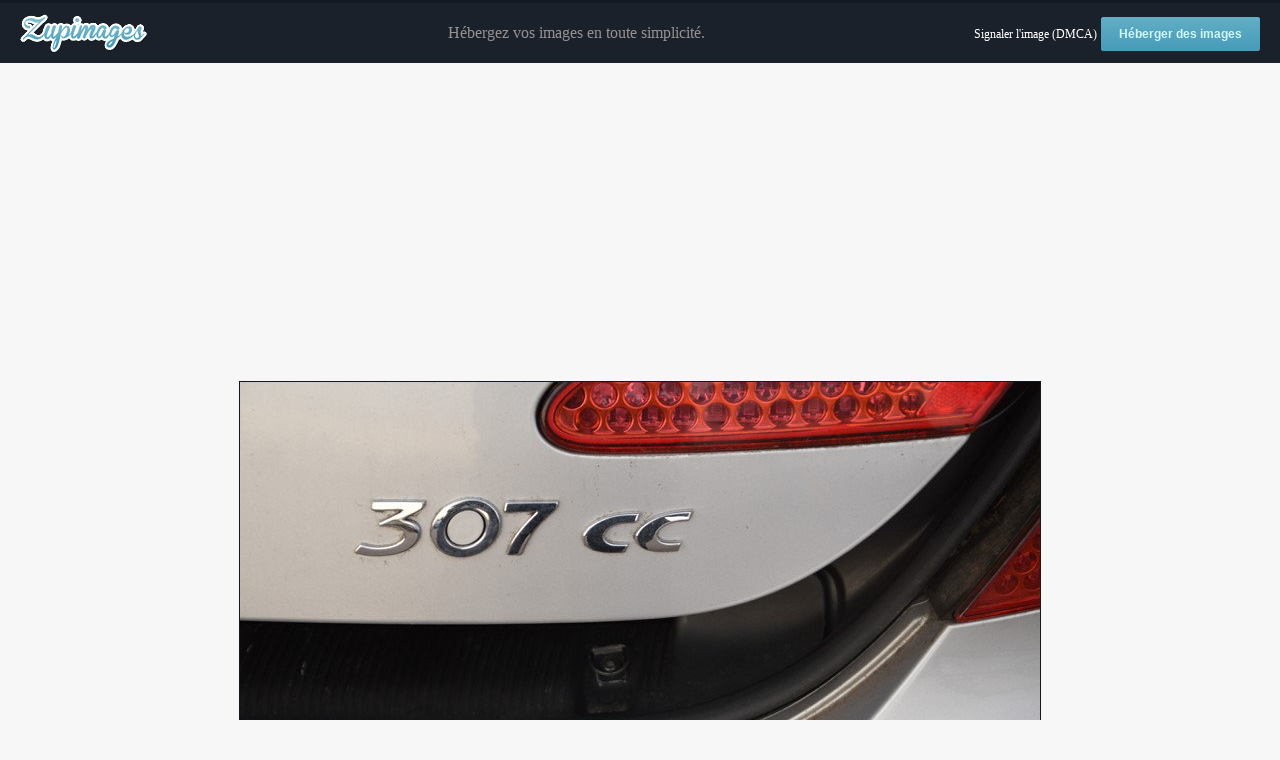

--- FILE ---
content_type: text/plain
request_url: https://www.google-analytics.com/j/collect?v=1&_v=j102&a=1408306307&t=pageview&_s=1&dl=https%3A%2F%2Fwww.zupimages.net%2Fviewer.php%3Fid%3D15%2F13%2Fq7k1.jpg&ul=en-us%40posix&dt=15%2F13%2Fq7k1.jpg%20-%20Visionneuse%20Zupimages&sr=1280x720&vp=1280x720&_u=KGBAgEAjAAAAACAAI~&jid=1505581725&gjid=1093201695&cid=1676756392.1768971273&tid=UA-47954219-1&_gid=1912017606.1768971273&_slc=1&z=582333456
body_size: -450
content:
2,cG-0VFJSEMKC6